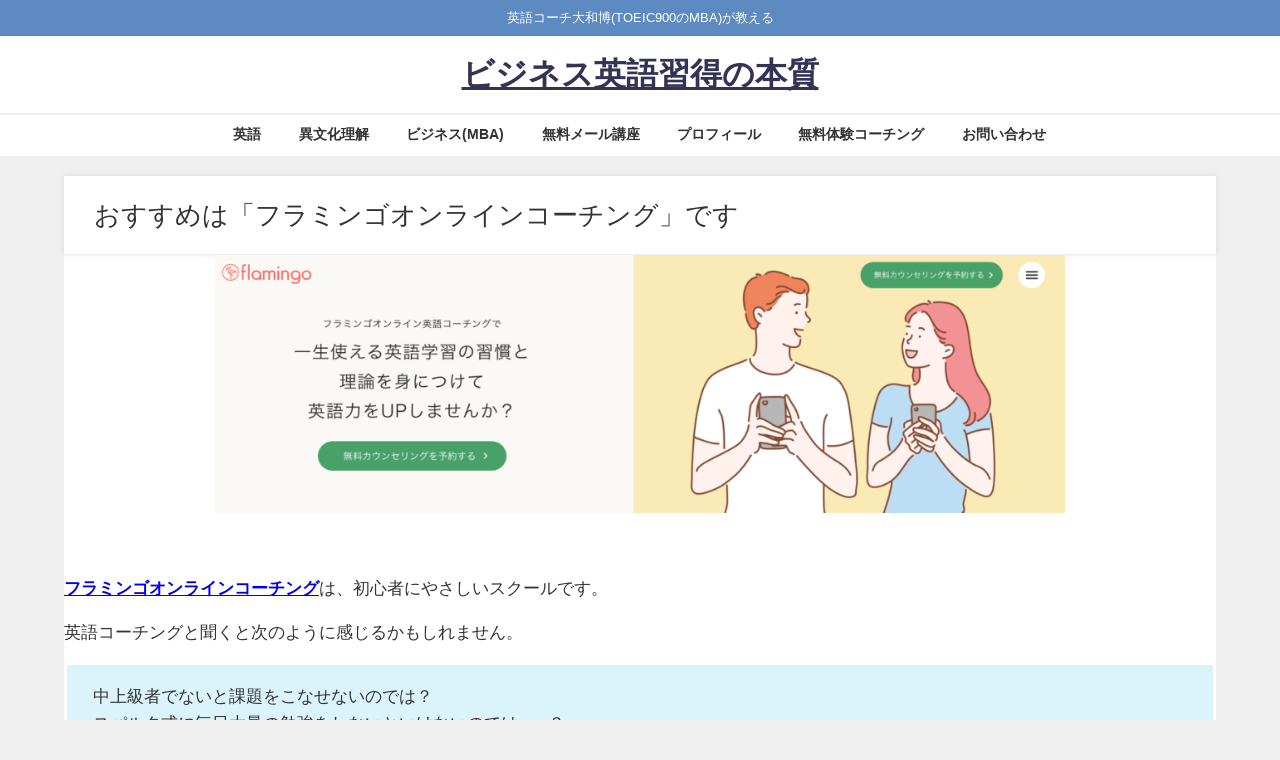

--- FILE ---
content_type: text/html; charset=UTF-8
request_url: https://ushikubou.com/result15_flamingo/page/2
body_size: 15178
content:
<!DOCTYPE html><html lang="ja"><head><meta charset="utf-8"><meta http-equiv="X-UA-Compatible" content="IE=edge"><meta name="viewport" content="width=device-width, initial-scale=1" /><link media="all" href="https://ushikubou.com/wp-content/cache/autoptimize/css/autoptimize_7d18e68e53a8552fadc3935c45449132.css" rel="stylesheet"><title>おすすめは「フラミンゴオンラインコーチング」です(ページ2) | ビジネス英語習得の本質</title><meta name="description" content=" フラミンゴオンラインコーチングは、初心者にやさしいスクールです。 英語コーチングと聞くと次のように感じるかもしれません。 中上級者でないと課題をこなせないのでは？ スパルタ式に毎日大量の勉強をしない"><meta name="thumbnail" content="http://ushikubou.com/wp-content/uploads/2022/12/フラミンゴ-1024x311.png" /><meta property="og:locale" content="ja_JP" /><meta property="og:title" content="おすすめは「フラミンゴオンラインコーチング」です" /><meta property="og:description" content=" フラミンゴオンラインコーチングは、初心者にやさしいスクールです。 英語コーチングと聞くと次のように感じるかもしれません。 中上級者でないと課題をこなせないのでは？ スパルタ式に毎日大量の勉強をしない" /><meta property="og:type" content="article" /><meta property="og:url" content="https://ushikubou.com/result15_flamingo" /><meta property="og:image" content="http://ushikubou.com/wp-content/uploads/2022/12/フラミンゴ-1024x311.png" /><meta property="og:site_name" content="ビジネス英語習得の本質" /><meta name="twitter:card" content="summary_large_image" /><meta name="twitter:title" content="おすすめは「フラミンゴオンラインコーチング」です" /><meta name="twitter:url" content="https://ushikubou.com/result15_flamingo" /><meta name="twitter:description" content=" フラミンゴオンラインコーチングは、初心者にやさしいスクールです。 英語コーチングと聞くと次のように感じるかもしれません。 中上級者でないと課題をこなせないのでは？ スパルタ式に毎日大量の勉強をしない" /><meta name="twitter:image" content="http://ushikubou.com/wp-content/uploads/2022/12/フラミンゴ-1024x311.png" /><link rel="canonical" href="https://ushikubou.com/result15_flamingo/page/2/"><link rel="shortcut icon" href=""> <!--[if IE]><link rel="shortcut icon" href=""> <![endif]--><link rel="apple-touch-icon" href="" /><meta name='robots' content='max-image-preview, noindex' /> <script>var ajaxurl = "https://ushikubou.com/wp-admin/admin-ajax.php";</script> <link rel='dns-prefetch' href='//webfonts.xserver.jp' /><link rel='dns-prefetch' href='//js.hs-scripts.com' /><link rel='dns-prefetch' href='//cdnjs.cloudflare.com' /><link rel='dns-prefetch' href='//www.googletagmanager.com' /><link rel='dns-prefetch' href='//stats.wp.com' /><link rel='preconnect' href='//c0.wp.com' /><link rel='preconnect' href='//i0.wp.com' /><link rel="alternate" type="application/rss+xml" title="ビジネス英語習得の本質 &raquo; フィード" href="https://ushikubou.com/feed" /><link rel="alternate" type="application/rss+xml" title="ビジネス英語習得の本質 &raquo; コメントフィード" href="https://ushikubou.com/comments/feed" /><link rel='stylesheet'  href='https://ushikubou.com/?sbd=1&#038;ver=6.8.3&#038;theme=6.1.11'  media='all'> <script type="text/javascript"src="https://ushikubou.com/wp-includes/js/jquery/jquery.min.js?ver=3.7.1&amp;theme=6.1.11" id="jquery-core-js"></script> <script type="text/javascript"src="//webfonts.xserver.jp/js/xserverv3.js?fadein=0&amp;ver=2.0.9" id="typesquare_std-js"></script> <script type="text/javascript" id="aurora-heatmap-js-extra">var aurora_heatmap = {"_mode":"reporter","ajax_url":"https:\/\/ushikubou.com\/wp-admin\/admin-ajax.php","action":"aurora_heatmap","reports":"click_pc,click_mobile","debug":"0","ajax_delay_time":"3000","ajax_interval":"10","ajax_bulk":null};</script> 
 <script type="text/javascript"src="https://www.googletagmanager.com/gtag/js?id=G-5BVBXQY3F2" id="google_gtagjs-js" async></script> <script type="text/javascript" id="google_gtagjs-js-after">window.dataLayer = window.dataLayer || [];function gtag(){dataLayer.push(arguments);}
gtag("set","linker",{"domains":["ushikubou.com"]});
gtag("js", new Date());
gtag("set", "developer_id.dZTNiMT", true);
gtag("config", "G-5BVBXQY3F2");</script> <link rel="https://api.w.org/" href="https://ushikubou.com/wp-json/" /><link rel="alternate" title="JSON" type="application/json" href="https://ushikubou.com/wp-json/wp/v2/pages/8935" /><link rel="EditURI" type="application/rsd+xml" title="RSD" href="https://ushikubou.com/xmlrpc.php?rsd" /><meta name="generator" content="WordPress 6.8.3" /><link rel='shortlink' href='https://ushikubou.com/?p=8935' /><link rel="alternate" title="oEmbed (JSON)" type="application/json+oembed" href="https://ushikubou.com/wp-json/oembed/1.0/embed?url=https%3A%2F%2Fushikubou.com%2Fresult15_flamingo" /><link rel="alternate" title="oEmbed (XML)" type="text/xml+oembed" href="https://ushikubou.com/wp-json/oembed/1.0/embed?url=https%3A%2F%2Fushikubou.com%2Fresult15_flamingo&#038;format=xml" /><meta name="generator" content="Site Kit by Google 1.167.0" /><script type="text/javascript">(function(h,e,a,t,m,p) {
m=e.createElement(a);m.async=!0;m.src=t;
p=e.getElementsByTagName(a)[0];p.parentNode.insertBefore(m,p);
})(window,document,'script','https://u.heatmap.it/log.js');</script>  <script class="hsq-set-content-id" data-content-id="standard-page">var _hsq = _hsq || [];
				_hsq.push(["setContentType", "standard-page"]);</script>  <script type="text/javascript">(function(c,l,a,r,i,t,y){
					c[a]=c[a]||function(){(c[a].q=c[a].q||[]).push(arguments)};t=l.createElement(r);t.async=1;
					t.src="https://www.clarity.ms/tag/"+i+"?ref=wordpress";y=l.getElementsByTagName(r)[0];y.parentNode.insertBefore(t,y);
				})(window, document, "clarity", "script", "at53oz5x0b");</script> <script>(function(i,s,o,g,r,a,m){i['GoogleAnalyticsObject']=r;i[r]=i[r]||function(){(i[r].q=i[r].q||[]).push(arguments)},i[r].l=1*new Date();a=s.createElement(o),m=s.getElementsByTagName(o)[0];a.async=1;a.src=g;m.parentNode.insertBefore(a,m)})(window,document,'script','//www.google-analytics.com/analytics.js','ga');ga('create',"UA-138677800-1",'auto');ga('send','pageview');</script> <meta name="google-site-verification" content="qchEOvhg4_NhYh4GRuVDKf9XSpFTIm95tLJSLeM3rz4" /> <script type="application/ld+json" class="json-ld">[]</script> <noscript><style>.lazyload[data-src]{display:none !important;}</style></noscript><link rel="icon" href="https://i0.wp.com/ushikubou.com/wp-content/uploads/2021/06/cropped-%E3%83%97%E3%83%AD%E3%83%95%E3%82%A3%E3%83%BC%E3%83%AB%E3%82%A2%E3%82%A4%E3%82%B3%E3%83%B3-2.png?fit=32%2C32&#038;ssl=1" sizes="32x32" /><link rel="icon" href="https://i0.wp.com/ushikubou.com/wp-content/uploads/2021/06/cropped-%E3%83%97%E3%83%AD%E3%83%95%E3%82%A3%E3%83%BC%E3%83%AB%E3%82%A2%E3%82%A4%E3%82%B3%E3%83%B3-2.png?fit=192%2C192&#038;ssl=1" sizes="192x192" /><link rel="apple-touch-icon" href="https://i0.wp.com/ushikubou.com/wp-content/uploads/2021/06/cropped-%E3%83%97%E3%83%AD%E3%83%95%E3%82%A3%E3%83%BC%E3%83%AB%E3%82%A2%E3%82%A4%E3%82%B3%E3%83%B3-2.png?fit=180%2C180&#038;ssl=1" /><meta name="msapplication-TileImage" content="https://i0.wp.com/ushikubou.com/wp-content/uploads/2021/06/cropped-%E3%83%97%E3%83%AD%E3%83%95%E3%82%A3%E3%83%BC%E3%83%AB%E3%82%A2%E3%82%A4%E3%82%B3%E3%83%B3-2.png?fit=270%2C270&#038;ssl=1" /> <script src="https://www.youtube.com/iframe_api"></script> </head><body itemscope="itemscope" itemtype="http://schema.org/WebPage" class="paged wp-singular page-template page-template-template-custom page-template-template-custom-php page page-id-8935 wp-embed-responsive paged-2 page-paged-2 wp-theme-diver wp-child-theme-diver_child is-editor-blocks l-sidebar-right"><div id="container"><div id="header" class="clearfix"><header class="header-wrap" role="banner" itemscope="itemscope" itemtype="http://schema.org/WPHeader"><div class="header_small_menu clearfix"><div class="header_small_content"><div id="description">英語コーチ大和博(TOEIC900のMBA)が教える</div><nav class="header_small_menu_right" role="navigation" itemscope="itemscope" itemtype="http://scheme.org/SiteNavigationElement"></nav></div></div><div class="header-logo clearfix"><div class="drawer-nav-btn-wrap"><span class="drawer-nav-btn"><span></span></span></div><div class="header_search"><a href="#header_search" class="header_search_btn" data-lity><div class="header_search_inner"><i class="fa fa-search" aria-hidden="true"></i><div class="header_search_title">SEARCH</div></div></a></div><div id="logo"> <a href="https://ushikubou.com/"><div class="logo_title">ビジネス英語習得の本質</div> </a></div></div></header><nav id="scrollnav" role="navigation" itemscope="itemscope" itemtype="http://scheme.org/SiteNavigationElement"><div class="menu-navi_menu2-container"><ul id="scroll-menu"><li id="menu-item-4177" class="menu-item menu-item-type-taxonomy menu-item-object-category menu-item-has-children menu-item-4177"><a href="https://ushikubou.com/category/english">英語</a><ul class="sub-menu"><li id="menu-item-1260" class="menu-item menu-item-type-taxonomy menu-item-object-category menu-item-has-children menu-item-1260"><a href="https://ushikubou.com/category/english/english-learning">英語学習法</a><ul class="sub-menu"><li id="menu-item-10020" class="menu-item menu-item-type-taxonomy menu-item-object-category menu-item-10020"><a href="https://ushikubou.com/category/english/english-learning/english-toeic">TOEIC学習</a></li><li id="menu-item-10019" class="menu-item menu-item-type-taxonomy menu-item-object-category menu-item-10019"><a href="https://ushikubou.com/category/english/english-learning/english-conversation">英会話学習</a></li></ul></li><li id="menu-item-1259" class="menu-item menu-item-type-taxonomy menu-item-object-category menu-item-1259"><a href="https://ushikubou.com/category/english/business-english">ビジネス英語のコツ</a></li><li id="menu-item-1253" class="menu-item menu-item-type-taxonomy menu-item-object-category menu-item-has-children menu-item-1253"><a href="https://ushikubou.com/category/english/english-school">英語スクールの紹介</a><ul class="sub-menu"><li id="menu-item-1261" class="menu-item menu-item-type-taxonomy menu-item-object-category menu-item-1261"><a href="https://ushikubou.com/category/english/english-school/english-progrit">プログリット</a></li><li id="menu-item-4334" class="menu-item menu-item-type-taxonomy menu-item-object-category menu-item-4334"><a href="https://ushikubou.com/category/english/english-school/english-strail">ストレイル(STRAIL)</a></li><li id="menu-item-1532" class="menu-item menu-item-type-taxonomy menu-item-object-category menu-item-1532"><a href="https://ushikubou.com/category/english/english-school/english-company">イングリッシュカンパニー</a></li><li id="menu-item-1257" class="menu-item menu-item-type-taxonomy menu-item-object-category menu-item-1257"><a href="https://ushikubou.com/category/english/english-school/toraiz">トライズ</a></li><li id="menu-item-1256" class="menu-item menu-item-type-taxonomy menu-item-object-category menu-item-1256"><a href="https://ushikubou.com/category/english/english-school/rizap-english">ライザップイングリッシュ</a></li><li id="menu-item-9895" class="menu-item menu-item-type-taxonomy menu-item-object-category menu-item-9895"><a href="https://ushikubou.com/category/english/english-school/money-english">MONEY ENGLISH</a></li></ul></li><li id="menu-item-3032" class="menu-item menu-item-type-taxonomy menu-item-object-category menu-item-3032"><a href="https://ushikubou.com/category/english/sla">第二言語習得論</a></li></ul></li><li id="menu-item-2432" class="menu-item menu-item-type-taxonomy menu-item-object-category menu-item-2432"><a href="https://ushikubou.com/category/cross_culture">異文化理解</a></li><li id="menu-item-313" class="menu-item menu-item-type-taxonomy menu-item-object-category menu-item-313"><a href="https://ushikubou.com/category/business">ビジネス(MBA)</a></li><li id="menu-item-10433" class="menu-item menu-item-type-post_type menu-item-object-lp menu-item-10433"><a href="https://ushikubou.com/lp/mail-seminor">無料メール講座</a></li><li id="menu-item-301" class="menu-item menu-item-type-post_type menu-item-object-page menu-item-301"><a href="https://ushikubou.com/profil">プロフィール</a></li><li id="menu-item-11171" class="menu-item menu-item-type-post_type menu-item-object-lp menu-item-11171"><a href="https://ushikubou.com/lp/consultation">無料体験コーチング</a></li><li id="menu-item-217" class="menu-item menu-item-type-post_type menu-item-object-page menu-item-217"><a href="https://ushikubou.com/inquiry">お問い合わせ</a></li></ul></div></nav><div id="nav_fixed"><div class="header-logo clearfix"><div class="drawer-nav-btn-wrap"><span class="drawer-nav-btn"><span></span></span></div><div class="header_search"><a href="#header_search" class="header_search_btn" data-lity><div class="header_search_inner"><i class="fa fa-search" aria-hidden="true"></i><div class="header_search_title">SEARCH</div></div></a></div><div class="logo clearfix"> <a href="https://ushikubou.com/"><div class="logo_title">ビジネス英語習得の本質</div> </a></div><nav id="nav" role="navigation" itemscope="itemscope" itemtype="http://scheme.org/SiteNavigationElement"><div class="menu-navi_menu2-container"><ul id="fixnavul" class="menu"><li class="menu-item menu-item-type-taxonomy menu-item-object-category menu-item-has-children menu-item-4177"><a href="https://ushikubou.com/category/english">英語</a><ul class="sub-menu"><li class="menu-item menu-item-type-taxonomy menu-item-object-category menu-item-has-children menu-item-1260"><a href="https://ushikubou.com/category/english/english-learning">英語学習法</a><ul class="sub-menu"><li class="menu-item menu-item-type-taxonomy menu-item-object-category menu-item-10020"><a href="https://ushikubou.com/category/english/english-learning/english-toeic">TOEIC学習</a></li><li class="menu-item menu-item-type-taxonomy menu-item-object-category menu-item-10019"><a href="https://ushikubou.com/category/english/english-learning/english-conversation">英会話学習</a></li></ul></li><li class="menu-item menu-item-type-taxonomy menu-item-object-category menu-item-1259"><a href="https://ushikubou.com/category/english/business-english">ビジネス英語のコツ</a></li><li class="menu-item menu-item-type-taxonomy menu-item-object-category menu-item-has-children menu-item-1253"><a href="https://ushikubou.com/category/english/english-school">英語スクールの紹介</a><ul class="sub-menu"><li class="menu-item menu-item-type-taxonomy menu-item-object-category menu-item-1261"><a href="https://ushikubou.com/category/english/english-school/english-progrit">プログリット</a></li><li class="menu-item menu-item-type-taxonomy menu-item-object-category menu-item-4334"><a href="https://ushikubou.com/category/english/english-school/english-strail">ストレイル(STRAIL)</a></li><li class="menu-item menu-item-type-taxonomy menu-item-object-category menu-item-1532"><a href="https://ushikubou.com/category/english/english-school/english-company">イングリッシュカンパニー</a></li><li class="menu-item menu-item-type-taxonomy menu-item-object-category menu-item-1257"><a href="https://ushikubou.com/category/english/english-school/toraiz">トライズ</a></li><li class="menu-item menu-item-type-taxonomy menu-item-object-category menu-item-1256"><a href="https://ushikubou.com/category/english/english-school/rizap-english">ライザップイングリッシュ</a></li><li class="menu-item menu-item-type-taxonomy menu-item-object-category menu-item-9895"><a href="https://ushikubou.com/category/english/english-school/money-english">MONEY ENGLISH</a></li></ul></li><li class="menu-item menu-item-type-taxonomy menu-item-object-category menu-item-3032"><a href="https://ushikubou.com/category/english/sla">第二言語習得論</a></li></ul></li><li class="menu-item menu-item-type-taxonomy menu-item-object-category menu-item-2432"><a href="https://ushikubou.com/category/cross_culture">異文化理解</a></li><li class="menu-item menu-item-type-taxonomy menu-item-object-category menu-item-313"><a href="https://ushikubou.com/category/business">ビジネス(MBA)</a></li><li class="menu-item menu-item-type-post_type menu-item-object-lp menu-item-10433"><a href="https://ushikubou.com/lp/mail-seminor">無料メール講座</a></li><li class="menu-item menu-item-type-post_type menu-item-object-page menu-item-301"><a href="https://ushikubou.com/profil">プロフィール</a></li><li class="menu-item menu-item-type-post_type menu-item-object-lp menu-item-11171"><a href="https://ushikubou.com/lp/consultation">無料体験コーチング</a></li><li class="menu-item menu-item-type-post_type menu-item-object-page menu-item-217"><a href="https://ushikubou.com/inquiry">お問い合わせ</a></li></ul></div></nav></div></div><nav id="onlynav" class="onlynav" role="navigation" itemscope="itemscope" itemtype="http://scheme.org/SiteNavigationElement"><div class="menu-navi_menu2-container"><ul id="onlynavul" class="menu"><li class="menu-item menu-item-type-taxonomy menu-item-object-category menu-item-has-children menu-item-4177"><a href="https://ushikubou.com/category/english">英語</a><ul class="sub-menu"><li class="menu-item menu-item-type-taxonomy menu-item-object-category menu-item-has-children menu-item-1260"><a href="https://ushikubou.com/category/english/english-learning">英語学習法</a><ul class="sub-menu"><li class="menu-item menu-item-type-taxonomy menu-item-object-category menu-item-10020"><a href="https://ushikubou.com/category/english/english-learning/english-toeic">TOEIC学習</a></li><li class="menu-item menu-item-type-taxonomy menu-item-object-category menu-item-10019"><a href="https://ushikubou.com/category/english/english-learning/english-conversation">英会話学習</a></li></ul></li><li class="menu-item menu-item-type-taxonomy menu-item-object-category menu-item-1259"><a href="https://ushikubou.com/category/english/business-english">ビジネス英語のコツ</a></li><li class="menu-item menu-item-type-taxonomy menu-item-object-category menu-item-has-children menu-item-1253"><a href="https://ushikubou.com/category/english/english-school">英語スクールの紹介</a><ul class="sub-menu"><li class="menu-item menu-item-type-taxonomy menu-item-object-category menu-item-1261"><a href="https://ushikubou.com/category/english/english-school/english-progrit">プログリット</a></li><li class="menu-item menu-item-type-taxonomy menu-item-object-category menu-item-4334"><a href="https://ushikubou.com/category/english/english-school/english-strail">ストレイル(STRAIL)</a></li><li class="menu-item menu-item-type-taxonomy menu-item-object-category menu-item-1532"><a href="https://ushikubou.com/category/english/english-school/english-company">イングリッシュカンパニー</a></li><li class="menu-item menu-item-type-taxonomy menu-item-object-category menu-item-1257"><a href="https://ushikubou.com/category/english/english-school/toraiz">トライズ</a></li><li class="menu-item menu-item-type-taxonomy menu-item-object-category menu-item-1256"><a href="https://ushikubou.com/category/english/english-school/rizap-english">ライザップイングリッシュ</a></li><li class="menu-item menu-item-type-taxonomy menu-item-object-category menu-item-9895"><a href="https://ushikubou.com/category/english/english-school/money-english">MONEY ENGLISH</a></li></ul></li><li class="menu-item menu-item-type-taxonomy menu-item-object-category menu-item-3032"><a href="https://ushikubou.com/category/english/sla">第二言語習得論</a></li></ul></li><li class="menu-item menu-item-type-taxonomy menu-item-object-category menu-item-2432"><a href="https://ushikubou.com/category/cross_culture">異文化理解</a></li><li class="menu-item menu-item-type-taxonomy menu-item-object-category menu-item-313"><a href="https://ushikubou.com/category/business">ビジネス(MBA)</a></li><li class="menu-item menu-item-type-post_type menu-item-object-lp menu-item-10433"><a href="https://ushikubou.com/lp/mail-seminor">無料メール講座</a></li><li class="menu-item menu-item-type-post_type menu-item-object-page menu-item-301"><a href="https://ushikubou.com/profil">プロフィール</a></li><li class="menu-item menu-item-type-post_type menu-item-object-lp menu-item-11171"><a href="https://ushikubou.com/lp/consultation">無料体験コーチング</a></li><li class="menu-item menu-item-type-post_type menu-item-object-page menu-item-217"><a href="https://ushikubou.com/inquiry">お問い合わせ</a></li></ul></div></nav></div><div class="d_sp"></div><div id="main-wrap"><div class="custom_area clearfix"><h1 class="page_title">おすすめは「フラミンゴオンラインコーチング」です</h1><div class="content"><p><a href="https://ad.presco.asia/cl/?b_id=Hnbv0ohP&amp;t_id=1" target="_blank" rel="nofollow noopener noreferrer"><img data-recalc-dims="1" fetchpriority="high" decoding="async" src="[data-uri]" alt="" width="850" height="258" class="size-large wp-image-8936 aligncenter lazyload"   data-src="https://i0.wp.com/ushikubou.com/wp-content/uploads/2022/12/%E3%83%95%E3%83%A9%E3%83%9F%E3%83%B3%E3%82%B3%E3%82%99.png?resize=850%2C258" data-srcset="https://i0.wp.com/ushikubou.com/wp-content/uploads/2022/12/%E3%83%95%E3%83%A9%E3%83%9F%E3%83%B3%E3%82%B3%E3%82%99.png?resize=1024%2C311&amp;ssl=1 1024w, https://i0.wp.com/ushikubou.com/wp-content/uploads/2022/12/%E3%83%95%E3%83%A9%E3%83%9F%E3%83%B3%E3%82%B3%E3%82%99.png?resize=300%2C91&amp;ssl=1 300w, https://i0.wp.com/ushikubou.com/wp-content/uploads/2022/12/%E3%83%95%E3%83%A9%E3%83%9F%E3%83%B3%E3%82%B3%E3%82%99.png?resize=768%2C233&amp;ssl=1 768w, https://i0.wp.com/ushikubou.com/wp-content/uploads/2022/12/%E3%83%95%E3%83%A9%E3%83%9F%E3%83%B3%E3%82%B3%E3%82%99.png?w=1224&amp;ssl=1 1224w" data-sizes="auto" data-eio-rwidth="850" data-eio-rheight="258" /><noscript><img data-recalc-dims="1" fetchpriority="high" decoding="async" src="https://i0.wp.com/ushikubou.com/wp-content/uploads/2022/12/%E3%83%95%E3%83%A9%E3%83%9F%E3%83%B3%E3%82%B3%E3%82%99.png?resize=850%2C258" alt="" width="850" height="258" class="size-large wp-image-8936 aligncenter" srcset="https://i0.wp.com/ushikubou.com/wp-content/uploads/2022/12/%E3%83%95%E3%83%A9%E3%83%9F%E3%83%B3%E3%82%B3%E3%82%99.png?resize=1024%2C311&amp;ssl=1 1024w, https://i0.wp.com/ushikubou.com/wp-content/uploads/2022/12/%E3%83%95%E3%83%A9%E3%83%9F%E3%83%B3%E3%82%B3%E3%82%99.png?resize=300%2C91&amp;ssl=1 300w, https://i0.wp.com/ushikubou.com/wp-content/uploads/2022/12/%E3%83%95%E3%83%A9%E3%83%9F%E3%83%B3%E3%82%B3%E3%82%99.png?resize=768%2C233&amp;ssl=1 768w, https://i0.wp.com/ushikubou.com/wp-content/uploads/2022/12/%E3%83%95%E3%83%A9%E3%83%9F%E3%83%B3%E3%82%B3%E3%82%99.png?w=1224&amp;ssl=1 1224w" sizes="(max-width: 850px) 100vw, 850px" data-eio="l" /></noscript></a></p><p>&nbsp;</p><p><span style="text-decoration: underline;"><strong><a href="https://ad.presco.asia/cl/?b_id=Hnbv0ohP&amp;t_id=1" target="_blank" rel="nofollow noopener noreferrer">フラミンゴオンラインコーチング</a></strong></span>は、初心者にやさしいスクールです。</p><p></p><p>英語コーチングと聞くと次のように感じるかもしれません。</p><p></p><div class="sc_frame_wrap inline  custom"><div class="sc_frame " style="border-color: #ffffff; background-color: #dbf4fc; color: #333;"><ul><li>中上級者でないと課題をこなせないのでは？</li><li>スパルタ式に毎日大量の勉強をしないといけないのでは......？</li></ul></div></div><p></p><p>しかし、フラミンゴは初心者に優しく、無理なく英語力を伸ばせるスクールです。</p><p>&nbsp;</p><p style="text-align: center;">＼ハイレベルなコーチが英語学習をサポート／</p><div class="button medium solid radius custom"><a class="medium" href="https://ad.presco.asia/cl/?b_id=Hnbv0ohP&amp;t_id=1" style="color: #fff; background-color: #ffa30b; border-color: #607d8b;" target="_blank" rel="nofollow noopener noreferrer">＞＞無料でフラミンゴのカウンセリングを受ける</a></div><p style="text-align: center;">初心者でも無理なく英会話を習得</p><p>&nbsp;</p><p>&nbsp;</p><p><span style="font-size: 24px;" class="sc_marker y"><strong>初心者でも無理なく学習を続けられる</strong></span></p><p><span>フラミンゴオンラインコーチングでは、</span>初心者でも<strong>無理なく続けられる</strong>完全カスタマイズしたカリキュラム<span>で学べます。</span></p><p><span>特に<strong>「初心者脱出コース」</strong>を選ぶと、4ヵ月で基礎的な英語力と効率的な学習法が身につき、初心者を抜け出せます。</span></p><p>&nbsp;</p><p></p><p></p><div class="voice clearfix left n_bottom"><div class="icon"><img decoding="async" data-src="http://ushikubou.com/wp-content/uploads/2022/04/女性-2-150x150.png" class="lazyload" /><div class="name"></div></div><div class="text sc_balloon left custom" style="background: #eee; color: #000;"><span class="custom_voice left normal" style="border-color: transparent #eee transparent transparent;"></span><div class="review_star small" style="height: 22px; width: 120px;"><div class="star 5" style="width: 120px; height: 22px;"></div></div><p>今までは英語が全くわかりませんでしたが、日常会話レベルまで上達しましたし、リスニング力が向上したと思います。相手が何を言っているのかがわかるようになりました。伝えたいこともすっと単語がでてくるようになりました。</p><p>オンラインでできるので、とても気軽に受講できました。</p><p>(女性 30代)、<span style="text-decoration: underline;"><a href="https://www.lancers.jp/" target="_blank" rel="noopener">ランサーズ</a></span>で独自アンケート調査</p></div></div><p><span style="text-decoration: underline; font-size: 16px;"><strong><a href="https://ushikubou.com/english-flamingo-coaching" target="_blank" rel="noopener">⇨フラミンゴオンラインコーチングの口コミと評判を見る</a></strong></span></p><p>&nbsp;</p><p><span style="font-size: 24px;" class="sc_marker y"><strong>第二言語習得論に基づく効率的なカリキュラム</strong></span></p><p>なぜ、短期間で初心者を抜け出せるのか？</p><p>それは、第二言語習得理論(*)と呼ばれる学問に基づく効率的なカリキュラムだからです。</p><p><span style="font-size: 14px;">(*)人が外国語を習得するプロセスを研究する学問</span></p><p><img decoding="async" data-src="http://ushikubou.com/wp-content/uploads/2021/10/第二言語習得論-1.png" alt="" width="831" height="457" class="aligncenter size-full wp-image-4989 lazyload" data-srcset="https://i0.wp.com/ushikubou.com/wp-content/uploads/2021/10/%E7%AC%AC%E4%BA%8C%E8%A8%80%E8%AA%9E%E7%BF%92%E5%BE%97%E8%AB%96-1.png?w=831&amp;ssl=1 831w, https://i0.wp.com/ushikubou.com/wp-content/uploads/2021/10/%E7%AC%AC%E4%BA%8C%E8%A8%80%E8%AA%9E%E7%BF%92%E5%BE%97%E8%AB%96-1.png?resize=300%2C165&amp;ssl=1 300w, https://i0.wp.com/ushikubou.com/wp-content/uploads/2021/10/%E7%AC%AC%E4%BA%8C%E8%A8%80%E8%AA%9E%E7%BF%92%E5%BE%97%E8%AB%96-1.png?resize=768%2C422&amp;ssl=1 768w" data-sizes="(max-width: 831px) 100vw, 831px" /></p><p>&nbsp;</p><p>&nbsp;</p><p><img decoding="async" data-src="http://ushikubou.com/wp-content/uploads/2021/10/カリキュラム.png" alt="" width="990" height="615" class="aligncenter size-full wp-image-4991 lazyload" data-srcset="https://i0.wp.com/ushikubou.com/wp-content/uploads/2021/10/%E3%82%AB%E3%83%AA%E3%82%AD%E3%83%A5%E3%83%A9%E3%83%A0.png?w=990&amp;ssl=1 990w, https://i0.wp.com/ushikubou.com/wp-content/uploads/2021/10/%E3%82%AB%E3%83%AA%E3%82%AD%E3%83%A5%E3%83%A9%E3%83%A0.png?resize=300%2C186&amp;ssl=1 300w, https://i0.wp.com/ushikubou.com/wp-content/uploads/2021/10/%E3%82%AB%E3%83%AA%E3%82%AD%E3%83%A5%E3%83%A9%E3%83%A0.png?resize=768%2C477&amp;ssl=1 768w" data-sizes="(max-width: 850px) 100vw, 850px" /></p><p>&nbsp;</p><p><span style="font-size: 24px;" class="sc_marker y"><strong>コーチの質が高い</strong></span></p><p>また、フラミンゴはコーチの質にはこだわっており、単に英語ができるだけではなく「英語を使って働いた経験がある人」を選んでいます。</p><p>なぜなら、実践で使える活きた英語を教えられるから。</p><p>&nbsp;</p><p>世の中には言語習得や教育を専門的に学んだコーチも多くいます。たしかに、英語習得の専門性が高いという点で素晴らしいことです。</p><p>ですが、<strong>生徒が必要としているのは実践で使える活きた英語</strong>です。</p><div class="sc_frame_wrap inline  custom"><div class="sc_frame " style="border-color: #ffffff; background-color: #dbf4fc; color: #333;"><ul><li>英語の専門家にビジネス経験を積ませるのは難しい</li><li>一方、仕事で英語を使った経験がある人に第二言語習得論を伝えるのは可能</li></ul></div></div><ul></ul><p>だから、<strong>初心者でも短期間で実践的な英会話で使える英語力を身につける</strong>ことができるわけです。</p><p>&nbsp;</p><p>&nbsp;</p><p><span style="font-size: 24px;" class="sc_marker y"><strong>他スクールと比べてもコスパが良い</strong></span></p><p>フラミンゴオンラインコーチングは、他社の英語コーチングスクールと比べてもコスパが高いです。</p><p>しっかりしたサポートを受けつつ、コスパ良く英会話を身につけたい初心者にオススメのスクールです。</p><p>&nbsp;</p><p><img decoding="async" data-src="http://ushikubou.com/wp-content/uploads/2021/10/各社の料金比較.png" alt="" width="595" height="522" class="aligncenter size-full wp-image-4993 lazyload" data-srcset="https://i0.wp.com/ushikubou.com/wp-content/uploads/2021/10/%E5%90%84%E7%A4%BE%E3%81%AE%E6%96%99%E9%87%91%E6%AF%94%E8%BC%83.png?w=595&amp;ssl=1 595w, https://i0.wp.com/ushikubou.com/wp-content/uploads/2021/10/%E5%90%84%E7%A4%BE%E3%81%AE%E6%96%99%E9%87%91%E6%AF%94%E8%BC%83.png?resize=300%2C263&amp;ssl=1 300w" data-sizes="(max-width: 595px) 100vw, 595px" /></p><p>&nbsp;</p><p><span style="font-size: 24px;" class="sc_marker y"><strong>まずは無料カウンセリングを受けてみよう</strong></span></p><p>フラミンゴオンラインコーチングの無料カウンセリングを受けるだけでも、<strong>初心者を脱するために、どんな勉強から始めたらよいか分かりますよ。</strong></p><p>&nbsp;</p><p style="text-align: center;">＼ハイレベルなコーチが英語学習をサポート／</p><div class="button medium solid radius custom"><a class="medium" href="https://ad.presco.asia/cl/?b_id=Hnbv0ohP&amp;t_id=1" style="color: #fff; background-color: #ffa30b; border-color: #607d8b;" target="_blank" rel="nofollow noopener noreferrer">＞＞無料でフラミンゴのカウンセリングを受ける</a></div><p style="text-align: center;">初心者でも無理なく英会話を習得</p><p>&nbsp;</p><p></p><p></p><figure class="wp-block-flexible-table-block-table"><table class="has-fixed-layout"><tbody><tr><td style="background-color: #d5ecff; width: 30%;">スクール所在地</td><td>完全オンライン</td></tr><tr><td style="background-color: #d5ecff; width: 30%;">コース</td><td>基本コース、初心者脱出コース、ビジネス英語基礎コース、試験対策コース</td></tr><tr><td style="background-color: #d5ecff; width: 30%;">料金</td><td>4ヶ月33万円（入会金込み、税込）</td></tr><tr><td style="background-color: #d5ecff; width: 30%;">プログラム内容</td><td>オリジナルカリキュラムの作成<br /> 週1回のオンライン面談<br /> 日々の学習チャットサポート</td></tr></tbody></table></figure><p></p><p></p><p></p><p>&nbsp;</p><div><div class="row sp"><div class="button solid  block red"></div></div></div><p></p><p></p><div style="text-align: center;"><p style="text-align: center;"></p></div></div></div><div class="l-main-container"><main id="main" style="margin-right:-330px;padding-right:330px;" role="main"><div class="wrap-post-title">記事一覧</div><section class="wrap-post-box"><article class="post-box post-1" role="article"><div class="post-box-contents clearfix" data-href="https://ushikubou.com/english-writing-speaking"><figure class="post_thumbnail post-box-thumbnail"><div class="post_thumbnail_wrap post-box-thumbnail__wrap"> <img src="[data-uri]" width="300" height="172" alt="なぜ英作文で英会話ができるようになるのか？　表現力と瞬発力を高めるトレーニング法を解説" loading="lazy" data-src="https://i0.wp.com/ushikubou.com/wp-content/uploads/2024/10/eyeactch.png?fit=300%2C172&ssl=1" class="lazyload"></div></figure><section class="post-meta-all"><div class="post-cat" style="background:"><a href="https://ushikubou.com/category/english/english-learning/english-conversation" rel="category tag">英会話学習</a></div><div class="post-title"> <a href="https://ushikubou.com/english-writing-speaking" title="なぜ英作文で英会話ができるようになるのか？　表現力と瞬発力を高めるトレーニング法を解説" rel="bookmark">なぜ英作文で英会話ができるようになるのか？　表現力と瞬発力を高めるトレーニング法を解説</a></div> <time class="post-date" datetime="2024-10-06"> 2024-10-06 </time><div class="post-substr"> 「英会話ができるようになりたいけど、英語を話す機会をなかなか持てない......」 そんな時におすすめしたいのが、英作文。  実は英作文には、英会話力を向上させる効果があるんです。  この記事では、 表現力を伸ばすための「じっくり取り組む英作文」 会話の瞬発力を高めるための「瞬間英作文」 の2つのトレーニング方法を解説...</div></section></div></article><article class="post-box post-2" role="article"><div class="post-box-contents clearfix" data-href="https://ushikubou.com/english-extensive-reading-effect"><figure class="post_thumbnail post-box-thumbnail"><div class="post_thumbnail_wrap post-box-thumbnail__wrap"> <img src="[data-uri]" width="300" height="172" alt="【体験談】英語の多読で得られた3つの効果｜初心者にもおすすめのやり方と教材" loading="lazy" data-src="https://i0.wp.com/ushikubou.com/wp-content/uploads/2024/09/eyecatch-1.png?fit=300%2C172&ssl=1" class="lazyload"></div></figure><section class="post-meta-all"><div class="post-cat" style="background:"><a href="https://ushikubou.com/category/english/english-learning" rel="category tag">英語学習法</a></div><div class="post-title"> <a href="https://ushikubou.com/english-extensive-reading-effect" title="【体験談】英語の多読で得られた3つの効果｜初心者にもおすすめのやり方と教材" rel="bookmark">【体験談】英語の多読で得られた3つの効果｜初心者にもおすすめのやり方と教材</a></div> <time class="post-date" datetime="2024-09-17"> 2024-09-17 </time><div class="post-substr"> 多読とは、英文をとにかくたくさん読む学習法。 簡単で楽しそうに聞こえますが、ただ読むだけで効果があるのでしょうか？  結論をお伝えすると、多読だけで英語力が伸びるわけではありませんが、普段の英語学習に多読を取り入れることで、大きな効果を得られます。 私自身の経験でも、多読がTOEICのスコアアップにつながりました。  ...</div></section></div></article><article class="post-box post-3" role="article"><div class="post-box-contents clearfix" data-href="https://ushikubou.com/english-reading-aloud-not-improved"><figure class="post_thumbnail post-box-thumbnail"><div class="post_thumbnail_wrap post-box-thumbnail__wrap"> <img src="[data-uri]" width="300" height="172" alt="音読しても英語力が伸びないあなたへ｜効果的な3つのやり方" loading="lazy" data-src="https://i0.wp.com/ushikubou.com/wp-content/uploads/2024/09/eyecatch.png?fit=300%2C172&ssl=1" class="lazyload"></div></figure><section class="post-meta-all"><div class="post-cat" style="background:"><a href="https://ushikubou.com/category/english/english-learning" rel="category tag">英語学習法</a></div><div class="post-title"> <a href="https://ushikubou.com/english-reading-aloud-not-improved" title="音読しても英語力が伸びないあなたへ｜効果的な3つのやり方" rel="bookmark">音読しても英語力が伸びないあなたへ｜効果的な3つのやり方</a></div> <time class="post-date" datetime="2024-09-16"> 2024-09-16 </time><div class="post-substr"> 音読をやってるけど英語力が伸びない......。音読って効果ないのかな？ このように思ったことはありませんか？ 音読をしているのに英語力が伸びない人は、もしかしたらやり方を間違えているのかもしれません。 しかし音読は、正しい方法で続ければ英語の4技能全てに効果がある素晴らしい学習法なので、やめてしまってはもったいないで...</div></section></div></article><article class="post-box post-4" role="article"><div class="post-box-contents clearfix" data-href="https://ushikubou.com/engish-motivation-keep"><figure class="post_thumbnail post-box-thumbnail"><div class="post_thumbnail_wrap post-box-thumbnail__wrap"> <img src="[data-uri]" width="300" height="172" alt="【社会人必見】英語学習のモチベーションを維持して継続する裏技" loading="lazy" data-src="https://i0.wp.com/ushikubou.com/wp-content/uploads/2024/06/eyecatch-11.png?fit=300%2C172&ssl=1" class="lazyload"></div></figure><section class="post-meta-all"><div class="post-cat" style="background:"><a href="https://ushikubou.com/category/english/english-learning" rel="category tag">英語学習法</a></div><div class="post-title"> <a href="https://ushikubou.com/engish-motivation-keep" title="【社会人必見】英語学習のモチベーションを維持して継続する裏技" rel="bookmark">【社会人必見】英語学習のモチベーションを維持して継続する裏技</a></div> <time class="post-date" datetime="2024-06-29"> 2024-06-29 </time><div class="post-substr"> 最初はやる気満々で英語学習に取り組んでいたのに、だんだんモチベーションが下がり、結局挫折してしまった......。 こんな経験はありませんか？ 私も学生時代は勉強をサボりがちで、たびたび自己嫌悪に陥っていました。 しかしモチベーションの仕組みや活用方法を正しく理解してから、そんな事態は起こらなくなり、コツコツと英語学習...</div></section></div></article><article class="post-box post-5" role="article"><div class="post-box-contents clearfix" data-href="https://ushikubou.com/english-toeic-speaking"><figure class="post_thumbnail post-box-thumbnail"><div class="post_thumbnail_wrap post-box-thumbnail__wrap"> <img src="[data-uri]" width="300" height="172" alt="TOEICのスピーキングテスト対策｜短期間でスコアアップする秘密の攻略法" loading="lazy" data-src="https://i0.wp.com/ushikubou.com/wp-content/uploads/2024/06/eyecatch2.png?fit=300%2C172&ssl=1" class="lazyload"></div></figure><section class="post-meta-all"><div class="post-cat" style="background:"><a href="https://ushikubou.com/category/english/english-learning/english-toeic" rel="category tag">TOEIC学習</a></div><div class="post-title"> <a href="https://ushikubou.com/english-toeic-speaking" title="TOEICのスピーキングテスト対策｜短期間でスコアアップする秘密の攻略法" rel="bookmark">TOEICのスピーキングテスト対策｜短期間でスコアアップする秘密の攻略法</a></div> <time class="post-date" datetime="2024-06-28"> 2024-06-28 </time><div class="post-substr"> TOEICといえば、一般的にL&amp;R（TOEIC® Listening &amp; Reading Test、リーディングとリスニングの英語力測定）を指しますが、最近はスピーキングテストへの注目も高まっています。 ビジネスの現場では、英語を読んだり聞き取ったりするだけでなく「話す」能力が求められます。 スピーキン...</div></section></div></article><article class="post-box post-6" role="article"><div class="post-box-contents clearfix" data-href="https://ushikubou.com/english-conversation-phrase"><figure class="post_thumbnail post-box-thumbnail"><div class="post_thumbnail_wrap post-box-thumbnail__wrap"> <img src="[data-uri]" width="300" height="172" alt="【忙しい人へ】英会話フレーズの覚え方完全ガイド〜頻出フレーズ30選〜" loading="lazy" data-src="https://i0.wp.com/ushikubou.com/wp-content/uploads/2024/06/eyecatch2-1.png?fit=300%2C172&ssl=1" class="lazyload"></div></figure><section class="post-meta-all"><div class="post-cat" style="background:"><a href="https://ushikubou.com/category/english/english-learning/english-conversation" rel="category tag">英会話学習</a></div><div class="post-title"> <a href="https://ushikubou.com/english-conversation-phrase" title="【忙しい人へ】英会話フレーズの覚え方完全ガイド〜頻出フレーズ30選〜" rel="bookmark">【忙しい人へ】英会話フレーズの覚え方完全ガイド〜頻出フレーズ30選〜</a></div> <time class="post-date" datetime="2024-06-05"> 2024-06-05 </time><div class="post-substr"> 「頑張って勉強しているのに、英会話で言葉が出てこない......」 こんなふうに悩んでいませんか？  かつて私も、なかなかスラスラ話せるようにならず悩んでいました。 文法や単語の知識はあるのに、いざ英会話となると言葉に詰まってしまうのです。  そんな時、突破口となったのが「フレーズ暗記」でした。 自分がよく使うフレーズ...</div></section></div></article><article class="post-box post-7" role="article"><div class="post-box-contents clearfix" data-href="https://ushikubou.com/english-study-drama-enjoy"><figure class="post_thumbnail post-box-thumbnail"><div class="post_thumbnail_wrap post-box-thumbnail__wrap"> <img src="[data-uri]" width="300" height="172" alt="海外ドラマで英語勉強を楽しく！おすすめな理由と注意点を徹底解説" loading="lazy" data-src="https://i0.wp.com/ushikubou.com/wp-content/uploads/2024/06/eyecatch-2.png?fit=300%2C172&ssl=1" class="lazyload"></div></figure><section class="post-meta-all"><div class="post-cat" style="background:"><a href="https://ushikubou.com/category/english/english-learning" rel="category tag">英語学習法</a></div><div class="post-title"> <a href="https://ushikubou.com/english-study-drama-enjoy" title="海外ドラマで英語勉強を楽しく！おすすめな理由と注意点を徹底解説" rel="bookmark">海外ドラマで英語勉強を楽しく！おすすめな理由と注意点を徹底解説</a></div> <time class="post-date" datetime="2024-06-05"> 2024-06-05 </time><div class="post-substr"> 「楽しく英語を勉強したい」という人におすすめなのが、海外ドラマを使った学習です。 私も高校時代から海外ドラマを観てきて、英語力アップへの効果を感じています。  とはいえ、何も考えずに海外ドラマを観るだけで、自然と英語が上達するわけではありません。 正しいステップを踏まないと、せっかくの時間が無駄になってしまう可能性があ...</div></section></div></article><article class="post-box post-8" role="article"><div class="post-box-contents clearfix" data-href="https://ushikubou.com/english-study-notgod"><figure class="post_thumbnail post-box-thumbnail"><div class="post_thumbnail_wrap post-box-thumbnail__wrap"> <img src="[data-uri]" width="300" height="169" alt="【絶対やるな】英語を一から勉強するときの失敗パターン3選｜初心者向けの勉強法と教材" loading="lazy" data-src="https://i0.wp.com/ushikubou.com/wp-content/uploads/2024/05/eyecatch.png?fit=300%2C169&ssl=1" class="lazyload"></div></figure><section class="post-meta-all"><div class="post-cat" style="background:"><a href="https://ushikubou.com/category/english/english-learning" rel="category tag">英語学習法</a></div><div class="post-title"> <a href="https://ushikubou.com/english-study-notgod" title="【絶対やるな】英語を一から勉強するときの失敗パターン3選｜初心者向けの勉強法と教材" rel="bookmark">【絶対やるな】英語を一から勉強するときの失敗パターン3選｜初心者向けの勉強法と教材</a></div> <time class="post-date" datetime="2024-05-01"> 2024-05-01 </time><div class="post-substr"> 英語が苦手で諦めていたけど、やっぱり英語を話せるようになりたい 英語なんて必要ないと思っていたけど、意外と仕事で使う場面があるから頑張りたい このように、大人になってから英語を一から勉強し直したい時、どうしたらいいのでしょうか？  「英語を勉強しよう！」という気持ちになったのは素晴らしいことですが、やる気だけで英語がで...</div></section></div></article><article class="post-box post-9" role="article"><div class="post-box-contents clearfix" data-href="https://ushikubou.com/english-breakthrough"><figure class="post_thumbnail post-box-thumbnail"><div class="post_thumbnail_wrap post-box-thumbnail__wrap"> <img src="[data-uri]" width="300" height="181" alt="英語力にブレイクスルーが起きる時間｜英語力爆上げに必要なこと" loading="lazy" data-src="https://i0.wp.com/ushikubou.com/wp-content/uploads/2024/04/eyecatch-8.jpg?fit=300%2C181&ssl=1" class="lazyload"></div></figure><section class="post-meta-all"><div class="post-cat" style="background:"><a href="https://ushikubou.com/category/english/english-learning" rel="category tag">英語学習法</a></div><div class="post-title"> <a href="https://ushikubou.com/english-breakthrough" title="英語力にブレイクスルーが起きる時間｜英語力爆上げに必要なこと" rel="bookmark">英語力にブレイクスルーが起きる時間｜英語力爆上げに必要なこと</a></div> <time class="post-date" datetime="2024-04-17"> 2024-04-17 </time><div class="post-substr"> なかなか英語力が伸びないと、くじけそうになってしまうこともあります。 一体いつまで頑張れば、英語ができるようになるんだろう......？ 急に英語力が伸びることがあるって聞くけど何時間くらい頑張れば良いの......？ こんなふうに悩む人もいるかもしれません。 何を隠そう、私もこのように感じていました。  そこでこの記...</div></section></div></article><article class="post-box post-10" role="article"><div class="post-box-contents clearfix" data-href="https://ushikubou.com/english-toeic-first"><figure class="post_thumbnail post-box-thumbnail"><div class="post_thumbnail_wrap post-box-thumbnail__wrap"> <img src="[data-uri]" width="300" height="199" alt="TOEICをとりあえず受けてみる？それとも...初心者が最初にすべきこと" loading="lazy" data-src="https://i0.wp.com/ushikubou.com/wp-content/uploads/2024/04/eyecatch-7.png?fit=300%2C199&ssl=1" class="lazyload"></div></figure><section class="post-meta-all"><div class="post-cat" style="background:"><a href="https://ushikubou.com/category/english/english-learning/english-toeic" rel="category tag">TOEIC学習</a></div><div class="post-title"> <a href="https://ushikubou.com/english-toeic-first" title="TOEICをとりあえず受けてみる？それとも...初心者が最初にすべきこと" rel="bookmark">TOEICをとりあえず受けてみる？それとも...初心者が最初にすべきこと</a></div> <time class="post-date" datetime="2024-04-16"> 2024-04-16 </time><div class="post-substr"> TOEICスコアが欲しいけれど、まだ十分に勉強できていない.......。 そんな状況だと、 とりあえずTOEICを受けるべきか？ ただ受けるだけでは意味がないのか？ と悩んでしまうかもしれません。  しかし、迷ったらまず受けてみてください！ たとえ準備不足を感じていても、とにかく挑戦してみることが大切です。  この記...</div></section></div></article></section><div class="pagination"> <a class="page-numbers" href="https://ushikubou.com/result15_flamingo/page/1">1</a> <span aria-current="page" class="page-numbers current">2</span> <a class="page-numbers" href="https://ushikubou.com/result15_flamingo/page/3">3</a> <a class="page-numbers" href="https://ushikubou.com/result15_flamingo/page/4">4</a> <span class="page-numbers dots">&hellip;</span> <a class="page-numbers" href="https://ushikubou.com/result15_flamingo/page/33">33</a></div></main><div id="sidebar" role="complementary"><div class="sidebar_content"><div id="diver_widget_profile-2" class="widget widget_diver_widget_profile"><div class="widgettitle">プロフィール</div><div class="diver_widget_profile clearfix"><div class="clearfix coverimg lazyload no" > <img class="lazyload" src="[data-uri]" data-src="http://ushikubou.com/wp-content/uploads/2020/09/プロフィールアイコン-1.png" alt="userimg" /></div><div class="img_meta"><div class="name">大和 博（やまと ひろし)</div><ul class="profile_sns"><li><a class="twitter" href="https://twitter.com/ushikubou1"><svg width="1200" height="1227" viewBox="0 0 1200 1227" fill="currentColor" xmlns="http://www.w3.org/2000/svg"> <path d="M714.163 519.284L1160.89 0H1055.03L667.137 450.887L357.328 0H0L468.492 681.821L0 1226.37H105.866L515.491 750.218L842.672 1226.37H1200L714.137 519.284H714.163ZM569.165 687.828L521.697 619.934L144.011 79.6944H306.615L611.412 515.685L658.88 583.579L1055.08 1150.3H892.476L569.165 687.854V687.828Z"/> </svg></a></li><li><a class="youtube" href="https://www.youtube.com/@hiroshi_yamato810"><i class="fa fa-youtube-play" aria-hidden="true"></i></a></li></ul></div><div class="meta"> 【管理人のProfile】<br /> 大和博（やまとひろし）<br /> <br /> ビジネス英語コーチ。<br /> <br /> 大学を卒業して就職するが、ミーティングでアメリカ人に英語がまったく伝わらずショックを受ける。英会話スクールやオンライン英会話で学ぶが、英語を話せるようにならず、「自分にはビジネス英語習得は無理だ......」とあきらめかける。<br /> <br /> その後、「ビジネス英語を最短で身につける3つの方法」を実践し、2か月で英語が話せるようになる。<br /> <br /> 現在はアメリカ企業と英語のWeb会議を年間53回行い、プレゼンとディスカッションを実践する傍ら、ビジネス英語コーチとして「仕事で成果を出す」英語力を身につけるサポートをしている。<br /> <br /> （2022年3月27日追記）<br /> 『週刊東洋経済』4月1日号に「オンラインで失敗しない 英語会議をこなす6つの心得」が掲載されました。<br /></div></div></div><div id="text-10" class="widget widget_text"><div class="textwidget"><p><a href="https://ushikubou.com/lp/mail-seminor" target="_blank" rel="noopener"><img decoding="async" data-recalc-dims="1" src="[data-uri]" alt="" width="850" height="926" class="size-full wp-image-10435 aligncenter lazyload" data-src="https://i0.wp.com/ushikubou.com/wp-content/uploads/2023/08/%E3%82%B5%E3%82%A4%E3%83%89%E3%83%90%E3%83%BC%E7%94%A826.png?resize=850%2C926" data-eio-rwidth="850" data-eio-rheight="926" /><noscript><img decoding="async" data-recalc-dims="1" src="https://i0.wp.com/ushikubou.com/wp-content/uploads/2023/08/%E3%82%B5%E3%82%A4%E3%83%89%E3%83%90%E3%83%BC%E7%94%A826.png?resize=850%2C926" alt="" width="850" height="926" class="size-full wp-image-10435 aligncenter" data-eio="l" /></noscript></a></p></div></div><div id="categories-9" class="widget widget_categories"><div class="widgettitle">カテゴリー</div><ul><li class="cat-item cat-item-20"><a href="https://ushikubou.com/category/blog">ブログ</a></li><li class="cat-item cat-item-2"><a href="https://ushikubou.com/category/english">英語</a><ul class='children'><li class="cat-item cat-item-7"><a href="https://ushikubou.com/category/english/english-learning">英語学習法</a><ul class='children'><li class="cat-item cat-item-25"><a href="https://ushikubou.com/category/english/english-learning/english-toeic">TOEIC学習</a></li><li class="cat-item cat-item-26"><a href="https://ushikubou.com/category/english/english-learning/english-conversation">英会話学習</a></li></ul></li><li class="cat-item cat-item-6"><a href="https://ushikubou.com/category/english/business-english">ビジネス英語のコツ</a></li><li class="cat-item cat-item-8"><a href="https://ushikubou.com/category/english/english-school">英語スクールの紹介</a><ul class='children'><li class="cat-item cat-item-24"><a href="https://ushikubou.com/category/english/english-school/money-english">MONEY ENGLISH</a></li><li class="cat-item cat-item-17"><a href="https://ushikubou.com/category/english/english-school/english-company">イングリッシュカンパニー</a></li><li class="cat-item cat-item-22"><a href="https://ushikubou.com/category/english/english-school/english-strail">ストレイル(STRAIL)</a></li><li class="cat-item cat-item-9"><a href="https://ushikubou.com/category/english/english-school/english-progrit">プログリット</a></li><li class="cat-item cat-item-10"><a href="https://ushikubou.com/category/english/english-school/toraiz">トライズ</a></li><li class="cat-item cat-item-11"><a href="https://ushikubou.com/category/english/english-school/rizap-english">ライザップイングリッシュ</a></li></ul></li><li class="cat-item cat-item-19"><a href="https://ushikubou.com/category/english/sla">第二言語習得論</a></li></ul></li><li class="cat-item cat-item-18"><a href="https://ushikubou.com/category/cross_culture">異文化理解</a></li><li class="cat-item cat-item-5"><a href="https://ushikubou.com/category/business">ビジネス(MBA)</a></li><li class="cat-item cat-item-21"><a href="https://ushikubou.com/category/interview">インタビュー、取材</a></li></ul></div><div id="search-2" class="widget widget_search"><form method="get" class="searchform" action="https://ushikubou.com/" role="search"> <input type="text" placeholder="検索" name="s" class="s"> <input type="submit" class="searchsubmit" value=""></form></div><div id="recent-posts-2" class="widget widget_recent_entries"><div class="widgettitle">最近の投稿</div><ul><li> <a href="https://ushikubou.com/english-progrit-customer">1日5時間の英語学習ルーティン｜プログリットが導くエンジニアの挑戦</a></li><li> <a href="https://ushikubou.com/englit-progrit-counselor">何歳からでも英語力は伸びる｜プログリットのカウンセラーが語る伴走の力</a></li><li> <a href="https://ushikubou.com/english-study-from-start">【大人向け】英語の学び直しの3つの失敗パターンと効率的な学習法</a></li><li> <a href="https://ushikubou.com/english-study-enjoyable">【裏技】英語学習が楽しくなる｜ストレスフリーで英語力が伸びる7つの秘密</a></li><li> <a href="https://ushikubou.com/english-learning-routine">【体験談】英会話が伸びる毎日の英語学習ルーティン5選｜簡単な継続のコツ</a></li></ul></div><div id="fix_sidebar"></div></div></div></div></div></div><footer id="footer"><div class="footer_content clearfix"><nav class="footer_navi" role="navigation"><ul id="menu-%e3%83%95%e3%83%83%e3%82%bf%e3%83%bc%e3%83%a1%e3%83%8b%e3%83%a5%e3%83%bc" class="menu"><li id="menu-item-116" class="menu-item menu-item-type-custom menu-item-object-custom menu-item-home menu-item-116"><a href="https://ushikubou.com/">ホーム</a></li><li id="menu-item-117" class="menu-item menu-item-type-post_type menu-item-object-page menu-item-privacy-policy menu-item-117"><a rel="privacy-policy" href="https://ushikubou.com/privacy-policy">プライバシーポリシー</a></li><li id="menu-item-121" class="menu-item menu-item-type-post_type menu-item-object-page menu-item-121"><a href="https://ushikubou.com/inquiry">お問い合わせ</a></li></ul></nav><div id="copyright">ビジネス英語習得の本質 All Rights Reserved.</div></div></footer><div class="drawer-overlay"></div><div class="drawer-nav"><div id="text-15" class="widget widget_text"><div class="textwidget"><p><a href="https://ushikubou.com/lp/mail-seminor"><img decoding="async" data-recalc-dims="1" src="[data-uri]" alt="" width="751" height="474" class="aligncenter size-full wp-image-2914 lazyload" data-src="https://i0.wp.com/ushikubou.com/wp-content/uploads/2020/08/%E3%82%B5%E3%82%A4%E3%83%89%E3%83%90%E3%83%BC%E7%94%A812.png?resize=751%2C474" data-eio-rwidth="751" data-eio-rheight="474" /><noscript><img decoding="async" data-recalc-dims="1" src="https://i0.wp.com/ushikubou.com/wp-content/uploads/2020/08/%E3%82%B5%E3%82%A4%E3%83%89%E3%83%90%E3%83%BC%E7%94%A812.png?resize=751%2C474" alt="" width="751" height="474" class="aligncenter size-full wp-image-2914" data-eio="l" /></noscript></a></p></div></div><div id="categories-4" class="widget widget_categories"><div class="drawer_content_title">カテゴリー</div><ul><li class="cat-item cat-item-20"><a href="https://ushikubou.com/category/blog">ブログ</a></li><li class="cat-item cat-item-2"><a href="https://ushikubou.com/category/english">英語</a><ul class='children'><li class="cat-item cat-item-7"><a href="https://ushikubou.com/category/english/english-learning">英語学習法</a><ul class='children'><li class="cat-item cat-item-25"><a href="https://ushikubou.com/category/english/english-learning/english-toeic">TOEIC学習</a></li><li class="cat-item cat-item-26"><a href="https://ushikubou.com/category/english/english-learning/english-conversation">英会話学習</a></li></ul></li><li class="cat-item cat-item-6"><a href="https://ushikubou.com/category/english/business-english">ビジネス英語のコツ</a></li><li class="cat-item cat-item-8"><a href="https://ushikubou.com/category/english/english-school">英語スクールの紹介</a><ul class='children'><li class="cat-item cat-item-24"><a href="https://ushikubou.com/category/english/english-school/money-english">MONEY ENGLISH</a></li><li class="cat-item cat-item-17"><a href="https://ushikubou.com/category/english/english-school/english-company">イングリッシュカンパニー</a></li><li class="cat-item cat-item-22"><a href="https://ushikubou.com/category/english/english-school/english-strail">ストレイル(STRAIL)</a></li><li class="cat-item cat-item-9"><a href="https://ushikubou.com/category/english/english-school/english-progrit">プログリット</a></li><li class="cat-item cat-item-10"><a href="https://ushikubou.com/category/english/english-school/toraiz">トライズ</a></li><li class="cat-item cat-item-11"><a href="https://ushikubou.com/category/english/english-school/rizap-english">ライザップイングリッシュ</a></li></ul></li><li class="cat-item cat-item-19"><a href="https://ushikubou.com/category/english/sla">第二言語習得論</a></li></ul></li><li class="cat-item cat-item-18"><a href="https://ushikubou.com/category/cross_culture">異文化理解</a></li><li class="cat-item cat-item-5"><a href="https://ushikubou.com/category/business">ビジネス(MBA)</a></li><li class="cat-item cat-item-21"><a href="https://ushikubou.com/category/interview">インタビュー、取材</a></li></ul></div></div><div id="header_search" class="lity-hide"><div id="search-3" class="widget widget_search"><form method="get" class="searchform" action="https://ushikubou.com/" role="search"> <input type="text" placeholder="検索" name="s" class="s"> <input type="submit" class="searchsubmit" value=""></form></div><div id="categories-5" class="widget widget_categories"><div class="searchbox_content_title">カテゴリー一覧</div><ul><li class="cat-item cat-item-20"><a href="https://ushikubou.com/category/blog">ブログ</a></li><li class="cat-item cat-item-2"><a href="https://ushikubou.com/category/english">英語</a><ul class='children'><li class="cat-item cat-item-7"><a href="https://ushikubou.com/category/english/english-learning">英語学習法</a><ul class='children'><li class="cat-item cat-item-25"><a href="https://ushikubou.com/category/english/english-learning/english-toeic">TOEIC学習</a></li><li class="cat-item cat-item-26"><a href="https://ushikubou.com/category/english/english-learning/english-conversation">英会話学習</a></li></ul></li><li class="cat-item cat-item-6"><a href="https://ushikubou.com/category/english/business-english">ビジネス英語のコツ</a></li><li class="cat-item cat-item-8"><a href="https://ushikubou.com/category/english/english-school">英語スクールの紹介</a><ul class='children'><li class="cat-item cat-item-24"><a href="https://ushikubou.com/category/english/english-school/money-english">MONEY ENGLISH</a></li><li class="cat-item cat-item-17"><a href="https://ushikubou.com/category/english/english-school/english-company">イングリッシュカンパニー</a></li><li class="cat-item cat-item-22"><a href="https://ushikubou.com/category/english/english-school/english-strail">ストレイル(STRAIL)</a></li><li class="cat-item cat-item-9"><a href="https://ushikubou.com/category/english/english-school/english-progrit">プログリット</a></li><li class="cat-item cat-item-10"><a href="https://ushikubou.com/category/english/english-school/toraiz">トライズ</a></li><li class="cat-item cat-item-11"><a href="https://ushikubou.com/category/english/english-school/rizap-english">ライザップイングリッシュ</a></li></ul></li><li class="cat-item cat-item-19"><a href="https://ushikubou.com/category/english/sla">第二言語習得論</a></li></ul></li><li class="cat-item cat-item-18"><a href="https://ushikubou.com/category/cross_culture">異文化理解</a></li><li class="cat-item cat-item-5"><a href="https://ushikubou.com/category/business">ビジネス(MBA)</a></li><li class="cat-item cat-item-21"><a href="https://ushikubou.com/category/interview">インタビュー、取材</a></li></ul></div></div> <script type="speculationrules">{"prefetch":[{"source":"document","where":{"and":[{"href_matches":"\/*"},{"not":{"href_matches":["\/wp-*.php","\/wp-admin\/*","\/wp-content\/uploads\/*","\/wp-content\/*","\/wp-content\/plugins\/*","\/wp-content\/themes\/diver_child\/*","\/wp-content\/themes\/diver\/*","\/*\\?(.+)"]}},{"not":{"selector_matches":"a[rel~=\"nofollow\"]"}},{"not":{"selector_matches":".no-prefetch, .no-prefetch a"}}]},"eagerness":"conservative"}]}</script>  <script type="text/javascript">(function(add, cla){window['UserHeatTag']=cla;window[cla]=window[cla]||function(){(window[cla].q=window[cla].q||[]).push(arguments)},window[cla].l=1*new Date();var ul=document.createElement('script');var tag = document.getElementsByTagName('script')[0];ul.async=1;ul.src=add;tag.parentNode.insertBefore(ul,tag);})('//uh.nakanohito.jp/uhj2/uh.js', '_uhtracker');_uhtracker({id:'uhgBiSWE7Z'});</script> <link rel='stylesheet'  href='https://maxcdn.bootstrapcdn.com/font-awesome/4.7.0/css/font-awesome.min.css'  media='all'><link rel='stylesheet'  href='https://cdnjs.cloudflare.com/ajax/libs/lity/2.3.1/lity.min.css'  media='all'> <script type="text/javascript" id="eio-lazy-load-js-before">var eio_lazy_vars = {"exactdn_domain":"","skip_autoscale":0,"bg_min_dpr":1.100000000000000088817841970012523233890533447265625,"threshold":0,"use_dpr":1};</script> <script type="text/javascript"src="https://ushikubou.com/wp-includes/js/dist/hooks.min.js?ver=4d63a3d491d11ffd8ac6&amp;theme=6.1.11" id="wp-hooks-js"></script> <script type="text/javascript"src="https://ushikubou.com/wp-includes/js/dist/i18n.min.js?ver=5e580eb46a90c2b997e6&amp;theme=6.1.11" id="wp-i18n-js"></script> <script type="text/javascript" id="wp-i18n-js-after">wp.i18n.setLocaleData( { 'text direction\u0004ltr': [ 'ltr' ] } );</script> <script type="text/javascript" id="contact-form-7-js-translations">( function( domain, translations ) {
	var localeData = translations.locale_data[ domain ] || translations.locale_data.messages;
	localeData[""].domain = domain;
	wp.i18n.setLocaleData( localeData, domain );
} )( "contact-form-7", {"translation-revision-date":"2025-11-30 08:12:23+0000","generator":"GlotPress\/4.0.3","domain":"messages","locale_data":{"messages":{"":{"domain":"messages","plural-forms":"nplurals=1; plural=0;","lang":"ja_JP"},"This contact form is placed in the wrong place.":["\u3053\u306e\u30b3\u30f3\u30bf\u30af\u30c8\u30d5\u30a9\u30fc\u30e0\u306f\u9593\u9055\u3063\u305f\u4f4d\u7f6e\u306b\u7f6e\u304b\u308c\u3066\u3044\u307e\u3059\u3002"],"Error:":["\u30a8\u30e9\u30fc:"]}},"comment":{"reference":"includes\/js\/index.js"}} );</script> <script type="text/javascript" id="contact-form-7-js-before">var wpcf7 = {
    "api": {
        "root": "https:\/\/ushikubou.com\/wp-json\/",
        "namespace": "contact-form-7\/v1"
    }
};</script> <script type="text/javascript" id="leadin-script-loader-js-js-extra">var leadin_wordpress = {"userRole":"visitor","pageType":"page","leadinPluginVersion":"11.3.33"};</script> <script type="text/javascript"src="https://js.hs-scripts.com/47032435.js?integration=WordPress&amp;ver=11.3.33" id="leadin-script-loader-js-js"></script> <script type="text/javascript"src="//cdnjs.cloudflare.com/ajax/libs/lazysizes/4.1.5/plugins/unveilhooks/ls.unveilhooks.min.js?ver=6.8.3" id="unveilhooks-js"></script> <script type="text/javascript"src="//cdnjs.cloudflare.com/ajax/libs/lazysizes/4.1.5/lazysizes.min.js?ver=6.8.3" id="lazysize-js"></script> <script type="text/javascript"src="https://cdnjs.cloudflare.com/ajax/libs/slick-carousel/1.9.0/slick.min.js?ver=6.8.3" id="slick-js"></script> <script type="text/javascript"src="https://cdnjs.cloudflare.com/ajax/libs/gsap/2.1.2/TweenMax.min.js?ver=6.8.3" id="tweenmax-js"></script> <script type="text/javascript"src="https://cdnjs.cloudflare.com/ajax/libs/lity/2.3.1/lity.min.js?ver=6.8.3" id="lity-js"></script> <script type="text/javascript" id="yesno_script-js-extra">var yesno_text = {"back":"\u3082\u3069\u308b"};</script> <script type="text/javascript" id="jetpack-stats-js-before">_stq = window._stq || [];
_stq.push([ "view", JSON.parse("{\"v\":\"ext\",\"blog\":\"161249654\",\"post\":\"8935\",\"tz\":\"9\",\"srv\":\"ushikubou.com\",\"j\":\"1:15.3.1\"}") ]);
_stq.push([ "clickTrackerInit", "161249654", "8935" ]);</script> <script type="text/javascript"src="https://stats.wp.com/e-202604.js" id="jetpack-stats-js" defer="defer" data-wp-strategy="defer"></script> <script>!function(d,i){if(!d.getElementById(i)){var j=d.createElement("script");j.id=i;j.src="https://widgets.getpocket.com/v1/j/btn.js?v=1";var w=d.getElementById(i);d.body.appendChild(j);}}(document,"pocket-btn-js");</script> <script defer src="https://ushikubou.com/wp-content/cache/autoptimize/js/autoptimize_49356767979dd441a07e1b4583174fd9.js"></script></body></html>